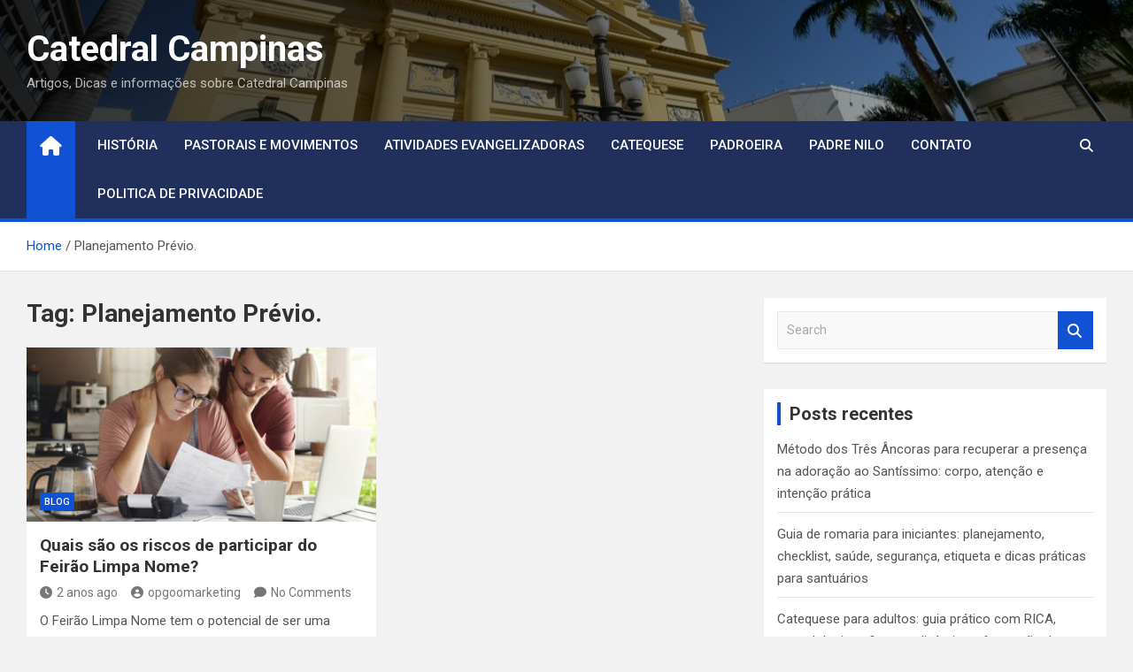

--- FILE ---
content_type: text/html; charset=UTF-8
request_url: https://catedralcampinas.com.br/tag/planejamento-previo/
body_size: 13516
content:
<!doctype html>
<html lang="pt-BR">
<head>
	<meta charset="UTF-8">
	<meta name="viewport" content="width=device-width, initial-scale=1, shrink-to-fit=no">
	<link rel="profile" href="https://gmpg.org/xfn/11">

	<meta name='robots' content='index, follow, max-image-preview:large, max-snippet:-1, max-video-preview:-1' />

	<!-- This site is optimized with the Yoast SEO plugin v26.8 - https://yoast.com/product/yoast-seo-wordpress/ -->
	<title>Arquivo de Planejamento Prévio. - Catedral Campinas</title>
	<link rel="canonical" href="https://catedralcampinas.com.br/tag/planejamento-previo/" />
	<meta property="og:locale" content="pt_BR" />
	<meta property="og:type" content="article" />
	<meta property="og:title" content="Arquivo de Planejamento Prévio. - Catedral Campinas" />
	<meta property="og:url" content="https://catedralcampinas.com.br/tag/planejamento-previo/" />
	<meta property="og:site_name" content="Catedral Campinas" />
	<meta name="twitter:card" content="summary_large_image" />
	<script type="application/ld+json" class="yoast-schema-graph">{"@context":"https://schema.org","@graph":[{"@type":"CollectionPage","@id":"https://catedralcampinas.com.br/tag/planejamento-previo/","url":"https://catedralcampinas.com.br/tag/planejamento-previo/","name":"Arquivo de Planejamento Prévio. - Catedral Campinas","isPartOf":{"@id":"https://catedralcampinas.com.br/#website"},"primaryImageOfPage":{"@id":"https://catedralcampinas.com.br/tag/planejamento-previo/#primaryimage"},"image":{"@id":"https://catedralcampinas.com.br/tag/planejamento-previo/#primaryimage"},"thumbnailUrl":"https://catedralcampinas.com.br/wp-content/uploads/2023/08/240_F_132529227_oZov71JxdRTNyJtITcwXK8j3KqEIfLEK-1.jpg","breadcrumb":{"@id":"https://catedralcampinas.com.br/tag/planejamento-previo/#breadcrumb"},"inLanguage":"pt-BR"},{"@type":"ImageObject","inLanguage":"pt-BR","@id":"https://catedralcampinas.com.br/tag/planejamento-previo/#primaryimage","url":"https://catedralcampinas.com.br/wp-content/uploads/2023/08/240_F_132529227_oZov71JxdRTNyJtITcwXK8j3KqEIfLEK-1.jpg","contentUrl":"https://catedralcampinas.com.br/wp-content/uploads/2023/08/240_F_132529227_oZov71JxdRTNyJtITcwXK8j3KqEIfLEK-1.jpg","width":360,"height":240,"caption":"Fonte de Reprodução: Adobe Stock"},{"@type":"BreadcrumbList","@id":"https://catedralcampinas.com.br/tag/planejamento-previo/#breadcrumb","itemListElement":[{"@type":"ListItem","position":1,"name":"Início","item":"https://catedralcampinas.com.br/"},{"@type":"ListItem","position":2,"name":"Planejamento Prévio."}]},{"@type":"WebSite","@id":"https://catedralcampinas.com.br/#website","url":"https://catedralcampinas.com.br/","name":"Catedral Campinas","description":"Artigos, Dicas e informações sobre Catedral Campinas","potentialAction":[{"@type":"SearchAction","target":{"@type":"EntryPoint","urlTemplate":"https://catedralcampinas.com.br/?s={search_term_string}"},"query-input":{"@type":"PropertyValueSpecification","valueRequired":true,"valueName":"search_term_string"}}],"inLanguage":"pt-BR"}]}</script>
	<!-- / Yoast SEO plugin. -->


<link rel='dns-prefetch' href='//fonts.googleapis.com' />
<link rel="alternate" type="application/rss+xml" title="Feed para  Catedral Campinas &raquo;" href="https://catedralcampinas.com.br/feed/" />
<link rel="alternate" type="application/rss+xml" title="Feed de comentários para  Catedral Campinas &raquo;" href="https://catedralcampinas.com.br/comments/feed/" />
<link rel="alternate" type="application/rss+xml" title="Feed de tag para  Catedral Campinas &raquo; Planejamento Prévio." href="https://catedralcampinas.com.br/tag/planejamento-previo/feed/" />
<style id='wp-img-auto-sizes-contain-inline-css'>
img:is([sizes=auto i],[sizes^="auto," i]){contain-intrinsic-size:3000px 1500px}
/*# sourceURL=wp-img-auto-sizes-contain-inline-css */
</style>
<style id='wp-emoji-styles-inline-css'>

	img.wp-smiley, img.emoji {
		display: inline !important;
		border: none !important;
		box-shadow: none !important;
		height: 1em !important;
		width: 1em !important;
		margin: 0 0.07em !important;
		vertical-align: -0.1em !important;
		background: none !important;
		padding: 0 !important;
	}
/*# sourceURL=wp-emoji-styles-inline-css */
</style>
<link rel='stylesheet' id='wp-block-library-css' href='https://catedralcampinas.com.br/wp-includes/css/dist/block-library/style.min.css?ver=6.9' media='all' />
<style id='global-styles-inline-css'>
:root{--wp--preset--aspect-ratio--square: 1;--wp--preset--aspect-ratio--4-3: 4/3;--wp--preset--aspect-ratio--3-4: 3/4;--wp--preset--aspect-ratio--3-2: 3/2;--wp--preset--aspect-ratio--2-3: 2/3;--wp--preset--aspect-ratio--16-9: 16/9;--wp--preset--aspect-ratio--9-16: 9/16;--wp--preset--color--black: #000000;--wp--preset--color--cyan-bluish-gray: #abb8c3;--wp--preset--color--white: #ffffff;--wp--preset--color--pale-pink: #f78da7;--wp--preset--color--vivid-red: #cf2e2e;--wp--preset--color--luminous-vivid-orange: #ff6900;--wp--preset--color--luminous-vivid-amber: #fcb900;--wp--preset--color--light-green-cyan: #7bdcb5;--wp--preset--color--vivid-green-cyan: #00d084;--wp--preset--color--pale-cyan-blue: #8ed1fc;--wp--preset--color--vivid-cyan-blue: #0693e3;--wp--preset--color--vivid-purple: #9b51e0;--wp--preset--gradient--vivid-cyan-blue-to-vivid-purple: linear-gradient(135deg,rgb(6,147,227) 0%,rgb(155,81,224) 100%);--wp--preset--gradient--light-green-cyan-to-vivid-green-cyan: linear-gradient(135deg,rgb(122,220,180) 0%,rgb(0,208,130) 100%);--wp--preset--gradient--luminous-vivid-amber-to-luminous-vivid-orange: linear-gradient(135deg,rgb(252,185,0) 0%,rgb(255,105,0) 100%);--wp--preset--gradient--luminous-vivid-orange-to-vivid-red: linear-gradient(135deg,rgb(255,105,0) 0%,rgb(207,46,46) 100%);--wp--preset--gradient--very-light-gray-to-cyan-bluish-gray: linear-gradient(135deg,rgb(238,238,238) 0%,rgb(169,184,195) 100%);--wp--preset--gradient--cool-to-warm-spectrum: linear-gradient(135deg,rgb(74,234,220) 0%,rgb(151,120,209) 20%,rgb(207,42,186) 40%,rgb(238,44,130) 60%,rgb(251,105,98) 80%,rgb(254,248,76) 100%);--wp--preset--gradient--blush-light-purple: linear-gradient(135deg,rgb(255,206,236) 0%,rgb(152,150,240) 100%);--wp--preset--gradient--blush-bordeaux: linear-gradient(135deg,rgb(254,205,165) 0%,rgb(254,45,45) 50%,rgb(107,0,62) 100%);--wp--preset--gradient--luminous-dusk: linear-gradient(135deg,rgb(255,203,112) 0%,rgb(199,81,192) 50%,rgb(65,88,208) 100%);--wp--preset--gradient--pale-ocean: linear-gradient(135deg,rgb(255,245,203) 0%,rgb(182,227,212) 50%,rgb(51,167,181) 100%);--wp--preset--gradient--electric-grass: linear-gradient(135deg,rgb(202,248,128) 0%,rgb(113,206,126) 100%);--wp--preset--gradient--midnight: linear-gradient(135deg,rgb(2,3,129) 0%,rgb(40,116,252) 100%);--wp--preset--font-size--small: 13px;--wp--preset--font-size--medium: 20px;--wp--preset--font-size--large: 36px;--wp--preset--font-size--x-large: 42px;--wp--preset--spacing--20: 0.44rem;--wp--preset--spacing--30: 0.67rem;--wp--preset--spacing--40: 1rem;--wp--preset--spacing--50: 1.5rem;--wp--preset--spacing--60: 2.25rem;--wp--preset--spacing--70: 3.38rem;--wp--preset--spacing--80: 5.06rem;--wp--preset--shadow--natural: 6px 6px 9px rgba(0, 0, 0, 0.2);--wp--preset--shadow--deep: 12px 12px 50px rgba(0, 0, 0, 0.4);--wp--preset--shadow--sharp: 6px 6px 0px rgba(0, 0, 0, 0.2);--wp--preset--shadow--outlined: 6px 6px 0px -3px rgb(255, 255, 255), 6px 6px rgb(0, 0, 0);--wp--preset--shadow--crisp: 6px 6px 0px rgb(0, 0, 0);}:where(.is-layout-flex){gap: 0.5em;}:where(.is-layout-grid){gap: 0.5em;}body .is-layout-flex{display: flex;}.is-layout-flex{flex-wrap: wrap;align-items: center;}.is-layout-flex > :is(*, div){margin: 0;}body .is-layout-grid{display: grid;}.is-layout-grid > :is(*, div){margin: 0;}:where(.wp-block-columns.is-layout-flex){gap: 2em;}:where(.wp-block-columns.is-layout-grid){gap: 2em;}:where(.wp-block-post-template.is-layout-flex){gap: 1.25em;}:where(.wp-block-post-template.is-layout-grid){gap: 1.25em;}.has-black-color{color: var(--wp--preset--color--black) !important;}.has-cyan-bluish-gray-color{color: var(--wp--preset--color--cyan-bluish-gray) !important;}.has-white-color{color: var(--wp--preset--color--white) !important;}.has-pale-pink-color{color: var(--wp--preset--color--pale-pink) !important;}.has-vivid-red-color{color: var(--wp--preset--color--vivid-red) !important;}.has-luminous-vivid-orange-color{color: var(--wp--preset--color--luminous-vivid-orange) !important;}.has-luminous-vivid-amber-color{color: var(--wp--preset--color--luminous-vivid-amber) !important;}.has-light-green-cyan-color{color: var(--wp--preset--color--light-green-cyan) !important;}.has-vivid-green-cyan-color{color: var(--wp--preset--color--vivid-green-cyan) !important;}.has-pale-cyan-blue-color{color: var(--wp--preset--color--pale-cyan-blue) !important;}.has-vivid-cyan-blue-color{color: var(--wp--preset--color--vivid-cyan-blue) !important;}.has-vivid-purple-color{color: var(--wp--preset--color--vivid-purple) !important;}.has-black-background-color{background-color: var(--wp--preset--color--black) !important;}.has-cyan-bluish-gray-background-color{background-color: var(--wp--preset--color--cyan-bluish-gray) !important;}.has-white-background-color{background-color: var(--wp--preset--color--white) !important;}.has-pale-pink-background-color{background-color: var(--wp--preset--color--pale-pink) !important;}.has-vivid-red-background-color{background-color: var(--wp--preset--color--vivid-red) !important;}.has-luminous-vivid-orange-background-color{background-color: var(--wp--preset--color--luminous-vivid-orange) !important;}.has-luminous-vivid-amber-background-color{background-color: var(--wp--preset--color--luminous-vivid-amber) !important;}.has-light-green-cyan-background-color{background-color: var(--wp--preset--color--light-green-cyan) !important;}.has-vivid-green-cyan-background-color{background-color: var(--wp--preset--color--vivid-green-cyan) !important;}.has-pale-cyan-blue-background-color{background-color: var(--wp--preset--color--pale-cyan-blue) !important;}.has-vivid-cyan-blue-background-color{background-color: var(--wp--preset--color--vivid-cyan-blue) !important;}.has-vivid-purple-background-color{background-color: var(--wp--preset--color--vivid-purple) !important;}.has-black-border-color{border-color: var(--wp--preset--color--black) !important;}.has-cyan-bluish-gray-border-color{border-color: var(--wp--preset--color--cyan-bluish-gray) !important;}.has-white-border-color{border-color: var(--wp--preset--color--white) !important;}.has-pale-pink-border-color{border-color: var(--wp--preset--color--pale-pink) !important;}.has-vivid-red-border-color{border-color: var(--wp--preset--color--vivid-red) !important;}.has-luminous-vivid-orange-border-color{border-color: var(--wp--preset--color--luminous-vivid-orange) !important;}.has-luminous-vivid-amber-border-color{border-color: var(--wp--preset--color--luminous-vivid-amber) !important;}.has-light-green-cyan-border-color{border-color: var(--wp--preset--color--light-green-cyan) !important;}.has-vivid-green-cyan-border-color{border-color: var(--wp--preset--color--vivid-green-cyan) !important;}.has-pale-cyan-blue-border-color{border-color: var(--wp--preset--color--pale-cyan-blue) !important;}.has-vivid-cyan-blue-border-color{border-color: var(--wp--preset--color--vivid-cyan-blue) !important;}.has-vivid-purple-border-color{border-color: var(--wp--preset--color--vivid-purple) !important;}.has-vivid-cyan-blue-to-vivid-purple-gradient-background{background: var(--wp--preset--gradient--vivid-cyan-blue-to-vivid-purple) !important;}.has-light-green-cyan-to-vivid-green-cyan-gradient-background{background: var(--wp--preset--gradient--light-green-cyan-to-vivid-green-cyan) !important;}.has-luminous-vivid-amber-to-luminous-vivid-orange-gradient-background{background: var(--wp--preset--gradient--luminous-vivid-amber-to-luminous-vivid-orange) !important;}.has-luminous-vivid-orange-to-vivid-red-gradient-background{background: var(--wp--preset--gradient--luminous-vivid-orange-to-vivid-red) !important;}.has-very-light-gray-to-cyan-bluish-gray-gradient-background{background: var(--wp--preset--gradient--very-light-gray-to-cyan-bluish-gray) !important;}.has-cool-to-warm-spectrum-gradient-background{background: var(--wp--preset--gradient--cool-to-warm-spectrum) !important;}.has-blush-light-purple-gradient-background{background: var(--wp--preset--gradient--blush-light-purple) !important;}.has-blush-bordeaux-gradient-background{background: var(--wp--preset--gradient--blush-bordeaux) !important;}.has-luminous-dusk-gradient-background{background: var(--wp--preset--gradient--luminous-dusk) !important;}.has-pale-ocean-gradient-background{background: var(--wp--preset--gradient--pale-ocean) !important;}.has-electric-grass-gradient-background{background: var(--wp--preset--gradient--electric-grass) !important;}.has-midnight-gradient-background{background: var(--wp--preset--gradient--midnight) !important;}.has-small-font-size{font-size: var(--wp--preset--font-size--small) !important;}.has-medium-font-size{font-size: var(--wp--preset--font-size--medium) !important;}.has-large-font-size{font-size: var(--wp--preset--font-size--large) !important;}.has-x-large-font-size{font-size: var(--wp--preset--font-size--x-large) !important;}
/*# sourceURL=global-styles-inline-css */
</style>

<style id='classic-theme-styles-inline-css'>
/*! This file is auto-generated */
.wp-block-button__link{color:#fff;background-color:#32373c;border-radius:9999px;box-shadow:none;text-decoration:none;padding:calc(.667em + 2px) calc(1.333em + 2px);font-size:1.125em}.wp-block-file__button{background:#32373c;color:#fff;text-decoration:none}
/*# sourceURL=/wp-includes/css/classic-themes.min.css */
</style>
<link rel='stylesheet' id='bootstrap-style-css' href='https://catedralcampinas.com.br/wp-content/themes/magazinenp/assets/vendor/bootstrap/css/bootstrap.min.css?ver=4.0.0' media='all' />
<link rel='stylesheet' id='font-awesome-style-css' href='https://catedralcampinas.com.br/wp-content/themes/magazinenp/assets/vendor/font-awesome/css/font-awesome.css?ver=6.9' media='all' />
<link rel='stylesheet' id='magazinenp-google-fonts-css' href='//fonts.googleapis.com/css?family=Roboto%3A100%2C300%2C300i%2C400%2C400i%2C500%2C500i%2C700%2C700i&#038;ver=6.9' media='all' />
<link rel='stylesheet' id='owl-carousel-css' href='https://catedralcampinas.com.br/wp-content/themes/magazinenp/assets/vendor/owl-carousel/owl.carousel.min.css?ver=2.3.4' media='all' />
<link rel='stylesheet' id='magazinenp-main-style-css' href='https://catedralcampinas.com.br/wp-content/themes/magazinenp/assets/css/magazinenp.css?ver=1.1.14' media='all' />
<link rel='stylesheet' id='magazinenp-style-css' href='https://catedralcampinas.com.br/wp-content/themes/magazinenp/style.css?ver=6.9' media='all' />
<script src="https://catedralcampinas.com.br/wp-includes/js/jquery/jquery.min.js?ver=3.7.1" id="jquery-core-js"></script>
<script src="https://catedralcampinas.com.br/wp-includes/js/jquery/jquery-migrate.min.js?ver=3.4.1" id="jquery-migrate-js"></script>
<link rel="https://api.w.org/" href="https://catedralcampinas.com.br/wp-json/" /><link rel="alternate" title="JSON" type="application/json" href="https://catedralcampinas.com.br/wp-json/wp/v2/tags/319" /><link rel="EditURI" type="application/rsd+xml" title="RSD" href="https://catedralcampinas.com.br/xmlrpc.php?rsd" />
<meta name="generator" content="WordPress 6.9" />

        <style class="magazinenp-dynamic-css">

            
        </style>

        <meta name="generator" content="Elementor 3.15.3; features: e_dom_optimization, e_optimized_assets_loading, e_optimized_css_loading, additional_custom_breakpoints; settings: css_print_method-external, google_font-enabled, font_display-swap">
<style>.recentcomments a{display:inline !important;padding:0 !important;margin:0 !important;}</style><style type="text/css">.saboxplugin-wrap{-webkit-box-sizing:border-box;-moz-box-sizing:border-box;-ms-box-sizing:border-box;box-sizing:border-box;border:1px solid #eee;width:100%;clear:both;display:block;overflow:hidden;word-wrap:break-word;position:relative}.saboxplugin-wrap .saboxplugin-gravatar{float:left;padding:0 20px 20px 20px}.saboxplugin-wrap .saboxplugin-gravatar img{max-width:100px;height:auto;border-radius:0;}.saboxplugin-wrap .saboxplugin-authorname{font-size:18px;line-height:1;margin:20px 0 0 20px;display:block}.saboxplugin-wrap .saboxplugin-authorname a{text-decoration:none}.saboxplugin-wrap .saboxplugin-authorname a:focus{outline:0}.saboxplugin-wrap .saboxplugin-desc{display:block;margin:5px 20px}.saboxplugin-wrap .saboxplugin-desc a{text-decoration:underline}.saboxplugin-wrap .saboxplugin-desc p{margin:5px 0 12px}.saboxplugin-wrap .saboxplugin-web{margin:0 20px 15px;text-align:left}.saboxplugin-wrap .sab-web-position{text-align:right}.saboxplugin-wrap .saboxplugin-web a{color:#ccc;text-decoration:none}.saboxplugin-wrap .saboxplugin-socials{position:relative;display:block;background:#fcfcfc;padding:5px;border-top:1px solid #eee}.saboxplugin-wrap .saboxplugin-socials a svg{width:20px;height:20px}.saboxplugin-wrap .saboxplugin-socials a svg .st2{fill:#fff; transform-origin:center center;}.saboxplugin-wrap .saboxplugin-socials a svg .st1{fill:rgba(0,0,0,.3)}.saboxplugin-wrap .saboxplugin-socials a:hover{opacity:.8;-webkit-transition:opacity .4s;-moz-transition:opacity .4s;-o-transition:opacity .4s;transition:opacity .4s;box-shadow:none!important;-webkit-box-shadow:none!important}.saboxplugin-wrap .saboxplugin-socials .saboxplugin-icon-color{box-shadow:none;padding:0;border:0;-webkit-transition:opacity .4s;-moz-transition:opacity .4s;-o-transition:opacity .4s;transition:opacity .4s;display:inline-block;color:#fff;font-size:0;text-decoration:inherit;margin:5px;-webkit-border-radius:0;-moz-border-radius:0;-ms-border-radius:0;-o-border-radius:0;border-radius:0;overflow:hidden}.saboxplugin-wrap .saboxplugin-socials .saboxplugin-icon-grey{text-decoration:inherit;box-shadow:none;position:relative;display:-moz-inline-stack;display:inline-block;vertical-align:middle;zoom:1;margin:10px 5px;color:#444;fill:#444}.clearfix:after,.clearfix:before{content:' ';display:table;line-height:0;clear:both}.ie7 .clearfix{zoom:1}.saboxplugin-socials.sabox-colored .saboxplugin-icon-color .sab-twitch{border-color:#38245c}.saboxplugin-socials.sabox-colored .saboxplugin-icon-color .sab-addthis{border-color:#e91c00}.saboxplugin-socials.sabox-colored .saboxplugin-icon-color .sab-behance{border-color:#003eb0}.saboxplugin-socials.sabox-colored .saboxplugin-icon-color .sab-delicious{border-color:#06c}.saboxplugin-socials.sabox-colored .saboxplugin-icon-color .sab-deviantart{border-color:#036824}.saboxplugin-socials.sabox-colored .saboxplugin-icon-color .sab-digg{border-color:#00327c}.saboxplugin-socials.sabox-colored .saboxplugin-icon-color .sab-dribbble{border-color:#ba1655}.saboxplugin-socials.sabox-colored .saboxplugin-icon-color .sab-facebook{border-color:#1e2e4f}.saboxplugin-socials.sabox-colored .saboxplugin-icon-color .sab-flickr{border-color:#003576}.saboxplugin-socials.sabox-colored .saboxplugin-icon-color .sab-github{border-color:#264874}.saboxplugin-socials.sabox-colored .saboxplugin-icon-color .sab-google{border-color:#0b51c5}.saboxplugin-socials.sabox-colored .saboxplugin-icon-color .sab-googleplus{border-color:#96271a}.saboxplugin-socials.sabox-colored .saboxplugin-icon-color .sab-html5{border-color:#902e13}.saboxplugin-socials.sabox-colored .saboxplugin-icon-color .sab-instagram{border-color:#1630aa}.saboxplugin-socials.sabox-colored .saboxplugin-icon-color .sab-linkedin{border-color:#00344f}.saboxplugin-socials.sabox-colored .saboxplugin-icon-color .sab-pinterest{border-color:#5b040e}.saboxplugin-socials.sabox-colored .saboxplugin-icon-color .sab-reddit{border-color:#992900}.saboxplugin-socials.sabox-colored .saboxplugin-icon-color .sab-rss{border-color:#a43b0a}.saboxplugin-socials.sabox-colored .saboxplugin-icon-color .sab-sharethis{border-color:#5d8420}.saboxplugin-socials.sabox-colored .saboxplugin-icon-color .sab-skype{border-color:#00658a}.saboxplugin-socials.sabox-colored .saboxplugin-icon-color .sab-soundcloud{border-color:#995200}.saboxplugin-socials.sabox-colored .saboxplugin-icon-color .sab-spotify{border-color:#0f612c}.saboxplugin-socials.sabox-colored .saboxplugin-icon-color .sab-stackoverflow{border-color:#a95009}.saboxplugin-socials.sabox-colored .saboxplugin-icon-color .sab-steam{border-color:#006388}.saboxplugin-socials.sabox-colored .saboxplugin-icon-color .sab-user_email{border-color:#b84e05}.saboxplugin-socials.sabox-colored .saboxplugin-icon-color .sab-stumbleUpon{border-color:#9b280e}.saboxplugin-socials.sabox-colored .saboxplugin-icon-color .sab-tumblr{border-color:#10151b}.saboxplugin-socials.sabox-colored .saboxplugin-icon-color .sab-twitter{border-color:#0967a0}.saboxplugin-socials.sabox-colored .saboxplugin-icon-color .sab-vimeo{border-color:#0d7091}.saboxplugin-socials.sabox-colored .saboxplugin-icon-color .sab-windows{border-color:#003f71}.saboxplugin-socials.sabox-colored .saboxplugin-icon-color .sab-whatsapp{border-color:#003f71}.saboxplugin-socials.sabox-colored .saboxplugin-icon-color .sab-wordpress{border-color:#0f3647}.saboxplugin-socials.sabox-colored .saboxplugin-icon-color .sab-yahoo{border-color:#14002d}.saboxplugin-socials.sabox-colored .saboxplugin-icon-color .sab-youtube{border-color:#900}.saboxplugin-socials.sabox-colored .saboxplugin-icon-color .sab-xing{border-color:#000202}.saboxplugin-socials.sabox-colored .saboxplugin-icon-color .sab-mixcloud{border-color:#2475a0}.saboxplugin-socials.sabox-colored .saboxplugin-icon-color .sab-vk{border-color:#243549}.saboxplugin-socials.sabox-colored .saboxplugin-icon-color .sab-medium{border-color:#00452c}.saboxplugin-socials.sabox-colored .saboxplugin-icon-color .sab-quora{border-color:#420e00}.saboxplugin-socials.sabox-colored .saboxplugin-icon-color .sab-meetup{border-color:#9b181c}.saboxplugin-socials.sabox-colored .saboxplugin-icon-color .sab-goodreads{border-color:#000}.saboxplugin-socials.sabox-colored .saboxplugin-icon-color .sab-snapchat{border-color:#999700}.saboxplugin-socials.sabox-colored .saboxplugin-icon-color .sab-500px{border-color:#00557f}.saboxplugin-socials.sabox-colored .saboxplugin-icon-color .sab-mastodont{border-color:#185886}.sabox-plus-item{margin-bottom:20px}@media screen and (max-width:480px){.saboxplugin-wrap{text-align:center}.saboxplugin-wrap .saboxplugin-gravatar{float:none;padding:20px 0;text-align:center;margin:0 auto;display:block}.saboxplugin-wrap .saboxplugin-gravatar img{float:none;display:inline-block;display:-moz-inline-stack;vertical-align:middle;zoom:1}.saboxplugin-wrap .saboxplugin-desc{margin:0 10px 20px;text-align:center}.saboxplugin-wrap .saboxplugin-authorname{text-align:center;margin:10px 0 20px}}body .saboxplugin-authorname a,body .saboxplugin-authorname a:hover{box-shadow:none;-webkit-box-shadow:none}a.sab-profile-edit{font-size:16px!important;line-height:1!important}.sab-edit-settings a,a.sab-profile-edit{color:#0073aa!important;box-shadow:none!important;-webkit-box-shadow:none!important}.sab-edit-settings{margin-right:15px;position:absolute;right:0;z-index:2;bottom:10px;line-height:20px}.sab-edit-settings i{margin-left:5px}.saboxplugin-socials{line-height:1!important}.rtl .saboxplugin-wrap .saboxplugin-gravatar{float:right}.rtl .saboxplugin-wrap .saboxplugin-authorname{display:flex;align-items:center}.rtl .saboxplugin-wrap .saboxplugin-authorname .sab-profile-edit{margin-right:10px}.rtl .sab-edit-settings{right:auto;left:0}img.sab-custom-avatar{max-width:75px;}.saboxplugin-wrap {margin-top:0px; margin-bottom:0px; padding: 0px 0px }.saboxplugin-wrap .saboxplugin-authorname {font-size:18px; line-height:25px;}.saboxplugin-wrap .saboxplugin-desc p, .saboxplugin-wrap .saboxplugin-desc {font-size:14px !important; line-height:21px !important;}.saboxplugin-wrap .saboxplugin-web {font-size:14px;}.saboxplugin-wrap .saboxplugin-socials a svg {width:18px;height:18px;}</style></head>

<body class="archive tag tag-planejamento-previo tag-319 wp-theme-magazinenp theme-body title-style1 magazinenp-image-hover-effect-theme_default right full_width_content_layout hfeed elementor-default elementor-kit-766">


<div id="page" class="site">
	<a class="skip-link screen-reader-text" href="#content">Skip to content</a>
	<header id="masthead" class="site-header">
		<div class="mnp-mid-header mid-header-bg-enable mnp-dark-overlay"  style="background-image:url('https://catedralcampinas.com.br/wp-content/uploads/2023/08/campinas.jpg');">
    <div class="container">
        <div class="row align-items-center">
            <div class="col-lg-4 mnp-branding-wrap">
                <div class="site-branding navbar-brand">
                                            <h2 class="site-title"><a href="https://catedralcampinas.com.br/"
                                                  rel="home"> Catedral Campinas</a></h2>
                                            <p class="site-description">Artigos, Dicas e informações sobre Catedral Campinas</p>
                                    </div>
            </div>
                    </div>
    </div>
</div>
<nav class="mnp-bottom-header navbar navbar-expand-lg d-block mnp-sticky1">
	<div class="navigation-bar">
		<div class="navigation-bar-top">
			<div class="container">
									<div class="mnp-home-icon"><a href="https://catedralcampinas.com.br/" rel="home"><i
								class="fa fa-home"></i></a></div>

				
				<button class="navbar-toggler menu-toggle collapsed" type="button" data-toggle="collapse"
						data-target="#navbarCollapse" aria-controls="navbarCollapse" aria-expanded="false"
						aria-label="Toggle navigation"></button>
									<button class="search-toggle"></button>
							</div>

			<div class="search-bar">
				<div class="container">
					<div id="magazinenp-search-block" class="search-block off">
						<form action="https://catedralcampinas.com.br/" method="get" class="search-form">
	<label class="assistive-text"> Search </label>
	<div class="input-group">
		<input type="search" value="" placeholder="Search" class="form-control s" name="s">
		<div class="input-group-prepend">
			<button class="btn btn-theme">Search</button>
		</div>
	</div>
</form>
					</div>
				</div>
			</div>
		</div>
		<div class="navbar-main">
			<div class="container">
									<div class="mnp-home-icon"><a href="https://catedralcampinas.com.br/" rel="home"><i
								class="fa fa-home"></i></a></div>

								<div class="collapse navbar-collapse" id="navbarCollapse">
					<div id="site-navigation"
						 class="main-navigation nav-uppercase"
						 role="navigation">
						<ul class="nav-menu navbar-nav d-lg-block"><li id="menu-item-916" class="menu-item menu-item-type-post_type menu-item-object-page menu-item-916"><a href="https://catedralcampinas.com.br/historia/">História</a></li>
<li id="menu-item-918" class="menu-item menu-item-type-post_type menu-item-object-page menu-item-918"><a href="https://catedralcampinas.com.br/pastorais-e-movimentos/">Pastorais e Movimentos</a></li>
<li id="menu-item-920" class="menu-item menu-item-type-post_type menu-item-object-page menu-item-920"><a href="https://catedralcampinas.com.br/atividades-evangelizadoras/">Atividades Evangelizadoras</a></li>
<li id="menu-item-922" class="menu-item menu-item-type-post_type menu-item-object-page menu-item-922"><a href="https://catedralcampinas.com.br/catequese/">Catequese</a></li>
<li id="menu-item-919" class="menu-item menu-item-type-post_type menu-item-object-page menu-item-919"><a href="https://catedralcampinas.com.br/padroeira/">Padroeira</a></li>
<li id="menu-item-917" class="menu-item menu-item-type-post_type menu-item-object-page menu-item-917"><a href="https://catedralcampinas.com.br/padre-nilo/">Padre Nilo</a></li>
<li id="menu-item-921" class="menu-item menu-item-type-post_type menu-item-object-page menu-item-921"><a href="https://catedralcampinas.com.br/contato/">Contato</a></li>
<li id="menu-item-923" class="menu-item menu-item-type-post_type menu-item-object-page menu-item-privacy-policy menu-item-923"><a rel="privacy-policy" href="https://catedralcampinas.com.br/politica-de-privacidade/">Politica De Privacidade</a></li>
</ul>					</div>
				</div>
									<div class="nav-search">
						<button class="search-toggle"></button>
					</div>
							</div>
		</div>
	</div>

</nav>
    <div id="breadcrumb">
        <div class="container">
            <div role="navigation" aria-label="Breadcrumbs" class="breadcrumb-trail breadcrumbs" itemprop="breadcrumb"><ul class="trail-items" itemscope itemtype="http://schema.org/BreadcrumbList"><meta name="numberOfItems" content="2" /><meta name="itemListOrder" content="Ascending" /><li itemprop="itemListElement" itemscope itemtype="http://schema.org/ListItem" class="trail-item trail-begin"><a href="https://catedralcampinas.com.br/" rel="home" itemprop="item"><span itemprop="name">Home</span></a><meta itemprop="position" content="1" /></li><li itemprop="itemListElement" itemscope itemtype="http://schema.org/ListItem" class="trail-item trail-end"><span itemprop="name">Planejamento Prévio.</span><meta itemprop="position" content="2" /></li></ul></div>        </div>
    </div>

	</header>

		<div id="content"
		 class="site-content">
		<div class="container">
						<div class="row justify-content-center site-content-row">
		<!-- #start of primary div--><div id="primary" class="content-area col-lg-8 "> 		<main id="main" class="site-main">

						<header class="page-header">
				<h1 class="page-title">Tag: <span>Planejamento Prévio.</span></h1>			</header><!-- .page-header -->
							<div class="row gutter-parent-14 post-wrap">
				<div
	class="col-sm-6  col-lg-6  post-col">

	<div class="post-939 post type-post status-publish format-standard has-post-thumbnail hentry category-blog tag-acordos-desvantajosos tag-avaliacao-de-riscos tag-cautela-financeira tag-comparacao-de-ofertas tag-consciencia-financeira tag-dividas-e-financas tag-endividamento tag-estrategias-de-negociacao tag-gerenciamento-de-riscos tag-impacto-na-pontuacao-de-credito tag-obrigacoes-financeiras tag-participacao-consciente tag-planejamento-financeiro tag-planejamento-previo tag-pontuacao-de-credito tag-precaucoes-financeiras tag-recuperacao-financeira tag-riscos-do-feirao-limpa-nome tag-taxas-ocultas tag-tomada-de-decisoes-financeiras">

		    <figure class="post-featured-image mnp-post-image-wrap magazinenp-parts-item">
        <a title="Quais são os riscos de participar do Feirão Limpa Nome?" href="https://catedralcampinas.com.br/quais-sao-os-riscos-de-participar-do-feirao-limpa-nome/" class="mnp-post-image"
           style="background-image: url('https://catedralcampinas.com.br/wp-content/uploads/2023/08/240_F_132529227_oZov71JxdRTNyJtITcwXK8j3KqEIfLEK-1.jpg');"></a>
        <div class="entry-meta category-meta">
    <div class="cat-links">			<a class="mnp-category-item mnp-cat-11"
			   href="https://catedralcampinas.com.br/category/blog/" rel="category tag">blog</a>

			</div></div>
    </figure><!-- .post-featured-image .mnp-post-image-wrap -->
    <header class="entry-header magazinenp-parts-item">
    <h2 class="entry-title"><a href="https://catedralcampinas.com.br/quais-sao-os-riscos-de-participar-do-feirao-limpa-nome/" rel="bookmark">Quais são os riscos de participar do Feirão Limpa Nome?</a></h2></header>		<div class="entry-meta magazinenp-parts-item">
			<div class="date created-date"><a href="https://catedralcampinas.com.br/quais-sao-os-riscos-de-participar-do-feirao-limpa-nome/" title="Quais são os riscos de participar do Feirão Limpa Nome?"><i class="mnp-icon fa fa-clock"></i>2 anos ago</a> </div> <div class="by-author vcard author"><a href="https://catedralcampinas.com.br/author/opgoomarketing/"><i class="mnp-icon fa fa-user-circle"></i>opgoomarketing</a> </div>							<div class="comments">
					<a href="https://catedralcampinas.com.br/quais-sao-os-riscos-de-participar-do-feirao-limpa-nome/#respond">No Comments</a>				</div>
					</div>
	<div class="entry-content magazinenp-parts-item">
	<p>O Feirão Limpa Nome tem o potencial de ser uma virada de jogo para quem busca se libertar das dívidas e reconstruir a estabilidade financeira. No entanto, como em qualquer&hellip; </p>
</div>
	</div>

</div>
				</div><!-- .row .gutter-parent-14 .post-wrap-->

				
		</main><!-- #main -->
		</div><!-- #end of primary div-->
<aside id="secondary" class="col-lg-4 widget-area">
    <div class="sticky-sidebar">
        <section id="search-1" class="widget widget_search"><form action="https://catedralcampinas.com.br/" method="get" class="search-form">
	<label class="assistive-text"> Search </label>
	<div class="input-group">
		<input type="search" value="" placeholder="Search" class="form-control s" name="s">
		<div class="input-group-prepend">
			<button class="btn btn-theme">Search</button>
		</div>
	</div>
</form>
</section>
		<section id="recent-posts-1" class="widget widget_recent_entries">
		<div class="widget-title-wrapper"><h3 class="widget-title">Posts recentes</h3></div>
		<ul>
											<li>
					<a href="https://catedralcampinas.com.br/metodo-dos-tres-ancoras-para-recuperar-a-presenca-na-adoracao-ao-santissimo-corpo-atencao-e-intencao-pratica/">Método dos Três Âncoras para recuperar a presença na adoração ao Santíssimo: corpo, atenção e intenção prática</a>
									</li>
											<li>
					<a href="https://catedralcampinas.com.br/guia-de-romaria-para-iniciantes-planejamento-checklist-saude-seguranca-etiqueta-e-dicas-praticas-para-santuarios/">Guia de romaria para iniciantes: planejamento, checklist, saúde, segurança, etiqueta e dicas práticas para santuários</a>
									</li>
											<li>
					<a href="https://catedralcampinas.com.br/catequese-para-adultos-guia-pratico-com-rica-metodologias-eficazes-dinamicas-formacao-de-catequistas-e-avaliacao/">Catequese para adultos: guia prático com RICA, metodologias eficazes, dinâmicas, formação de catequistas e avaliação</a>
									</li>
											<li>
					<a href="https://catedralcampinas.com.br/guia-completo-de-batizado-em-campinas-paroquias-documentacao-checklist-fornecedores-locais-e-dicas-praticas/">Guia completo de batizado em Campinas: paróquias, documentação, checklist, fornecedores locais e dicas práticas</a>
									</li>
											<li>
					<a href="https://catedralcampinas.com.br/guia-pratico-de-pastorais-em-campinas-como-encontrar-participar-montar-e-fortalecer-acoes-comunitarias/">Guia prático de pastorais em Campinas: como encontrar, participar, montar e fortalecer ações comunitárias</a>
									</li>
					</ul>

		</section><section id="recent-comments-1" class="widget widget_recent_comments"><div class="widget-title-wrapper"><h3 class="widget-title">Comentários</h3></div><ul id="recentcomments"><li class="recentcomments"><span class="comment-author-link"><a href="https://wordpress.org/" class="url" rel="ugc external nofollow">A WordPress Commenter</a></span> em <a href="https://catedralcampinas.com.br/hello-world/#comment-1">Hello world!</a></li><li class="recentcomments"><span class="comment-author-link"><a href="https://wordpress.org/" class="url" rel="ugc external nofollow">A WordPress Commenter</a></span> em <a href="https://catedralcampinas.com.br/hello-world-3/#comment-151">Hello world!</a></li><li class="recentcomments"><span class="comment-author-link"><a href="https://wordpress.org/" class="url" rel="ugc external nofollow">A WordPress Commenter</a></span> em <a href="https://catedralcampinas.com.br/hello-world-2/#comment-150">Hello world!</a></li><li class="recentcomments"><span class="comment-author-link"><a href="https://wordpress.org/" class="url" rel="ugc external nofollow">A WordPress Commenter</a></span> em <a href="https://catedralcampinas.com.br/construction-business-decline/#comment-149">Construction business decline</a></li></ul></section>    </div>
</aside>
</div><!-- row -->
		</div><!-- .container -->
	</div><!-- #content .site-content--><div class="mnp-you-missed-posts">
	<div class="container">
		<section class="related-posts">
			<div class="widget-title-wrapper"><h2 class="magazinenp-title">Últimas Postagens</h2></div>			<div class="row gutter-parent-10">
									<div class="col-sm-6 col-lg-3 post-col">
						<div class="mnp-post-boxed">
							<div class="mnp-post-image-wrap">
								<div class="featured-mnp-post-image">
									<a href="https://catedralcampinas.com.br/metodo-dos-tres-ancoras-para-recuperar-a-presenca-na-adoracao-ao-santissimo-corpo-atencao-e-intencao-pratica/" class="mnp-post-image"
									   style="background-image: url('https://catedralcampinas.com.br/wp-content/uploads/2025/12/adoracao-ao-Santissimo.jpg');"></a>
								</div>
								
									<div class="entry-meta category-meta">
										<div class="cat-links">			<a class="mnp-category-item mnp-cat-1"
			   href="https://catedralcampinas.com.br/category/uncategorized/" rel="category tag">Uncategorized</a>

			</div>									</div>
															</div>
							<div class="post-content">
								<h3 class="entry-title"><a href="https://catedralcampinas.com.br/metodo-dos-tres-ancoras-para-recuperar-a-presenca-na-adoracao-ao-santissimo-corpo-atencao-e-intencao-pratica/">Método dos Três Âncoras para recuperar a presença na adoração ao Santíssimo: corpo, atenção e intenção prática</a></h3>																	<div class="entry-meta">
										<div class="date created-date"><a href="https://catedralcampinas.com.br/metodo-dos-tres-ancoras-para-recuperar-a-presenca-na-adoracao-ao-santissimo-corpo-atencao-e-intencao-pratica/" title="Método dos Três Âncoras para recuperar a presença na adoração ao Santíssimo: corpo, atenção e intenção prática"><i class="mnp-icon fa fa-clock"></i>1 mês ago</a> </div> <div class="by-author vcard author"><a href="https://catedralcampinas.com.br/author/opgoomarketing/"><i class="mnp-icon fa fa-user-circle"></i>opgoomarketing</a> </div>									</div>
															</div>
						</div>
					</div>
									<div class="col-sm-6 col-lg-3 post-col">
						<div class="mnp-post-boxed">
							<div class="mnp-post-image-wrap">
								<div class="featured-mnp-post-image">
									<a href="https://catedralcampinas.com.br/guia-de-romaria-para-iniciantes-planejamento-checklist-saude-seguranca-etiqueta-e-dicas-praticas-para-santuarios/" class="mnp-post-image"
									   style="background-image: url('https://catedralcampinas.com.br/wp-content/uploads/2025/12/romaria.jpg');"></a>
								</div>
								
									<div class="entry-meta category-meta">
										<div class="cat-links">			<a class="mnp-category-item mnp-cat-1468"
			   href="https://catedralcampinas.com.br/category/dicas/" rel="category tag">&quot;Dicas&quot;</a>

						<a class="mnp-category-item mnp-cat-1460"
			   href="https://catedralcampinas.com.br/category/guias/" rel="category tag">&quot;Guias&quot;</a>

						<a class="mnp-category-item mnp-cat-1474"
			   href="https://catedralcampinas.com.br/category/planejamento/" rel="category tag">&quot;Planejamento&quot;</a>

						<a class="mnp-category-item mnp-cat-1459"
			   href="https://catedralcampinas.com.br/category/religiao/" rel="category tag">&quot;Religião&quot;</a>

						<a class="mnp-category-item mnp-cat-1506"
			   href="https://catedralcampinas.com.br/category/romaria/" rel="category tag">&quot;Romaria&quot;</a>

						<a class="mnp-category-item mnp-cat-1489"
			   href="https://catedralcampinas.com.br/category/saude/" rel="category tag">&quot;Saúde&quot;</a>

						<a class="mnp-category-item mnp-cat-1476"
			   href="https://catedralcampinas.com.br/category/seguranca/" rel="category tag">&quot;Segurança&quot;</a>

			</div>									</div>
															</div>
							<div class="post-content">
								<h3 class="entry-title"><a href="https://catedralcampinas.com.br/guia-de-romaria-para-iniciantes-planejamento-checklist-saude-seguranca-etiqueta-e-dicas-praticas-para-santuarios/">Guia de romaria para iniciantes: planejamento, checklist, saúde, segurança, etiqueta e dicas práticas para santuários</a></h3>																	<div class="entry-meta">
										<div class="date created-date"><a href="https://catedralcampinas.com.br/guia-de-romaria-para-iniciantes-planejamento-checklist-saude-seguranca-etiqueta-e-dicas-praticas-para-santuarios/" title="Guia de romaria para iniciantes: planejamento, checklist, saúde, segurança, etiqueta e dicas práticas para santuários"><i class="mnp-icon fa fa-clock"></i>2 meses ago</a> </div> <div class="by-author vcard author"><a href="https://catedralcampinas.com.br/author/opgoomarketing/"><i class="mnp-icon fa fa-user-circle"></i>opgoomarketing</a> </div>									</div>
															</div>
						</div>
					</div>
									<div class="col-sm-6 col-lg-3 post-col">
						<div class="mnp-post-boxed">
							<div class="mnp-post-image-wrap">
								<div class="featured-mnp-post-image">
									<a href="https://catedralcampinas.com.br/catequese-para-adultos-guia-pratico-com-rica-metodologias-eficazes-dinamicas-formacao-de-catequistas-e-avaliacao/" class="mnp-post-image"
									   style="background-image: url('https://catedralcampinas.com.br/wp-content/uploads/2025/12/catequese-adultos.jpg');"></a>
								</div>
								
									<div class="entry-meta category-meta">
										<div class="cat-links">			<a class="mnp-category-item mnp-cat-1503"
			   href="https://catedralcampinas.com.br/category/catequese/" rel="category tag">&quot;Catequese&quot;</a>

						<a class="mnp-category-item mnp-cat-1505"
			   href="https://catedralcampinas.com.br/category/formacao/" rel="category tag">&quot;Formação&quot;</a>

						<a class="mnp-category-item mnp-cat-1460"
			   href="https://catedralcampinas.com.br/category/guias/" rel="category tag">&quot;Guias&quot;</a>

						<a class="mnp-category-item mnp-cat-1504"
			   href="https://catedralcampinas.com.br/category/metodologia/" rel="category tag">&quot;Metodologia&quot;</a>

						<a class="mnp-category-item mnp-cat-1459"
			   href="https://catedralcampinas.com.br/category/religiao/" rel="category tag">&quot;Religião&quot;</a>

			</div>									</div>
															</div>
							<div class="post-content">
								<h3 class="entry-title"><a href="https://catedralcampinas.com.br/catequese-para-adultos-guia-pratico-com-rica-metodologias-eficazes-dinamicas-formacao-de-catequistas-e-avaliacao/">Catequese para adultos: guia prático com RICA, metodologias eficazes, dinâmicas, formação de catequistas e avaliação</a></h3>																	<div class="entry-meta">
										<div class="date created-date"><a href="https://catedralcampinas.com.br/catequese-para-adultos-guia-pratico-com-rica-metodologias-eficazes-dinamicas-formacao-de-catequistas-e-avaliacao/" title="Catequese para adultos: guia prático com RICA, metodologias eficazes, dinâmicas, formação de catequistas e avaliação"><i class="mnp-icon fa fa-clock"></i>2 meses ago</a> </div> <div class="by-author vcard author"><a href="https://catedralcampinas.com.br/author/opgoomarketing/"><i class="mnp-icon fa fa-user-circle"></i>opgoomarketing</a> </div>									</div>
															</div>
						</div>
					</div>
									<div class="col-sm-6 col-lg-3 post-col">
						<div class="mnp-post-boxed">
							<div class="mnp-post-image-wrap">
								<div class="featured-mnp-post-image">
									<a href="https://catedralcampinas.com.br/guia-completo-de-batizado-em-campinas-paroquias-documentacao-checklist-fornecedores-locais-e-dicas-praticas/" class="mnp-post-image"
									   style="background-image: url('https://catedralcampinas.com.br/wp-content/uploads/2025/11/batizado-Campinas.jpg');"></a>
								</div>
								
									<div class="entry-meta category-meta">
										<div class="cat-links">			<a class="mnp-category-item mnp-cat-1502"
			   href="https://catedralcampinas.com.br/category/cerimonias-religiosas/" rel="category tag">&quot;Cerimônias Religiosas&quot;</a>

						<a class="mnp-category-item mnp-cat-1468"
			   href="https://catedralcampinas.com.br/category/dicas/" rel="category tag">&quot;Dicas&quot;</a>

						<a class="mnp-category-item mnp-cat-1469"
			   href="https://catedralcampinas.com.br/category/eventos/" rel="category tag">&quot;Eventos&quot;</a>

						<a class="mnp-category-item mnp-cat-1474"
			   href="https://catedralcampinas.com.br/category/planejamento/" rel="category tag">&quot;Planejamento&quot;</a>

			</div>									</div>
															</div>
							<div class="post-content">
								<h3 class="entry-title"><a href="https://catedralcampinas.com.br/guia-completo-de-batizado-em-campinas-paroquias-documentacao-checklist-fornecedores-locais-e-dicas-praticas/">Guia completo de batizado em Campinas: paróquias, documentação, checklist, fornecedores locais e dicas práticas</a></h3>																	<div class="entry-meta">
										<div class="date created-date"><a href="https://catedralcampinas.com.br/guia-completo-de-batizado-em-campinas-paroquias-documentacao-checklist-fornecedores-locais-e-dicas-praticas/" title="Guia completo de batizado em Campinas: paróquias, documentação, checklist, fornecedores locais e dicas práticas"><i class="mnp-icon fa fa-clock"></i>2 meses ago</a> </div> <div class="by-author vcard author"><a href="https://catedralcampinas.com.br/author/opgoomarketing/"><i class="mnp-icon fa fa-user-circle"></i>opgoomarketing</a> </div>									</div>
															</div>
						</div>
					</div>
											</div>
		</section>
	</div>
</div>
<footer id="colophon" class="site-footer has-background" style="background-image:url('https://catedralcampinas.com.br/wp-content/uploads/2023/08/campinas.jpg');">
		<div class="widget-area">
		<div class="container">
			<div class="row">
									<div class="col-sm-6 col-lg-3">
						<section id="magazinenp_column_post_widget-3" class="widget magazinenp-column-post-widget">
		<div class="widget-title-wrapper"><h3 class="widget-title">Publicação da coluna</h3></div>		<div class="row gutter-parent-14">
								<div class="col-md-6 post-col">
						<div class="mnp-post-boxed inlined clearfix">
															<div class="mnp-post-image-wrap">
									<a href="https://catedralcampinas.com.br/metodo-dos-tres-ancoras-para-recuperar-a-presenca-na-adoracao-ao-santissimo-corpo-atencao-e-intencao-pratica/" class="mnp-post-image"
									   style="background-image: url('https://catedralcampinas.com.br/wp-content/uploads/2025/12/adoracao-ao-Santissimo.jpg');"></a>
								</div>
														<div class="post-content">
																	<div class="entry-meta category-meta">
										<div class="cat-links">			<a class="mnp-category-item mnp-cat-1"
			   href="https://catedralcampinas.com.br/category/uncategorized/" rel="category tag">Uncategorized</a>

			</div>									</div><!-- .entry-meta -->
																<h3 class="entry-title"><a href="https://catedralcampinas.com.br/metodo-dos-tres-ancoras-para-recuperar-a-presenca-na-adoracao-ao-santissimo-corpo-atencao-e-intencao-pratica/">Método dos Três Âncoras para recuperar a presença na adoração ao Santíssimo: corpo, atenção e intenção prática</a></h3>								
									<div class="entry-meta">
										<div class="date created-date"><a href="https://catedralcampinas.com.br/metodo-dos-tres-ancoras-para-recuperar-a-presenca-na-adoracao-ao-santissimo-corpo-atencao-e-intencao-pratica/" title="Método dos Três Âncoras para recuperar a presença na adoração ao Santíssimo: corpo, atenção e intenção prática"><i class="mnp-icon fa fa-clock"></i>1 mês ago</a> </div> <div class="by-author vcard author"><a href="https://catedralcampinas.com.br/author/opgoomarketing/"><i class="mnp-icon fa fa-user-circle"></i>opgoomarketing</a> </div>									</div>
								
							</div>
						</div><!-- mnp-post-boxed -->
					</div><!-- col-md-6 -->
										<div class="col-md-6 post-col">
						<div class="mnp-post-boxed inlined clearfix">
															<div class="mnp-post-image-wrap">
									<a href="https://catedralcampinas.com.br/guia-de-romaria-para-iniciantes-planejamento-checklist-saude-seguranca-etiqueta-e-dicas-praticas-para-santuarios/" class="mnp-post-image"
									   style="background-image: url('https://catedralcampinas.com.br/wp-content/uploads/2025/12/romaria.jpg');"></a>
								</div>
														<div class="post-content">
																	<div class="entry-meta category-meta">
										<div class="cat-links">			<a class="mnp-category-item mnp-cat-1468"
			   href="https://catedralcampinas.com.br/category/dicas/" rel="category tag">&quot;Dicas&quot;</a>

						<a class="mnp-category-item mnp-cat-1460"
			   href="https://catedralcampinas.com.br/category/guias/" rel="category tag">&quot;Guias&quot;</a>

						<a class="mnp-category-item mnp-cat-1474"
			   href="https://catedralcampinas.com.br/category/planejamento/" rel="category tag">&quot;Planejamento&quot;</a>

						<a class="mnp-category-item mnp-cat-1459"
			   href="https://catedralcampinas.com.br/category/religiao/" rel="category tag">&quot;Religião&quot;</a>

						<a class="mnp-category-item mnp-cat-1506"
			   href="https://catedralcampinas.com.br/category/romaria/" rel="category tag">&quot;Romaria&quot;</a>

						<a class="mnp-category-item mnp-cat-1489"
			   href="https://catedralcampinas.com.br/category/saude/" rel="category tag">&quot;Saúde&quot;</a>

						<a class="mnp-category-item mnp-cat-1476"
			   href="https://catedralcampinas.com.br/category/seguranca/" rel="category tag">&quot;Segurança&quot;</a>

			</div>									</div><!-- .entry-meta -->
																<h3 class="entry-title"><a href="https://catedralcampinas.com.br/guia-de-romaria-para-iniciantes-planejamento-checklist-saude-seguranca-etiqueta-e-dicas-praticas-para-santuarios/">Guia de romaria para iniciantes: planejamento, checklist, saúde, segurança, etiqueta e dicas práticas para santuários</a></h3>								
									<div class="entry-meta">
										<div class="date created-date"><a href="https://catedralcampinas.com.br/guia-de-romaria-para-iniciantes-planejamento-checklist-saude-seguranca-etiqueta-e-dicas-praticas-para-santuarios/" title="Guia de romaria para iniciantes: planejamento, checklist, saúde, segurança, etiqueta e dicas práticas para santuários"><i class="mnp-icon fa fa-clock"></i>2 meses ago</a> </div> <div class="by-author vcard author"><a href="https://catedralcampinas.com.br/author/opgoomarketing/"><i class="mnp-icon fa fa-user-circle"></i>opgoomarketing</a> </div>									</div>
								
							</div>
						</div><!-- mnp-post-boxed -->
					</div><!-- col-md-6 -->
										<div class="col-md-6 post-col">
						<div class="mnp-post-boxed inlined clearfix">
															<div class="mnp-post-image-wrap">
									<a href="https://catedralcampinas.com.br/catequese-para-adultos-guia-pratico-com-rica-metodologias-eficazes-dinamicas-formacao-de-catequistas-e-avaliacao/" class="mnp-post-image"
									   style="background-image: url('https://catedralcampinas.com.br/wp-content/uploads/2025/12/catequese-adultos.jpg');"></a>
								</div>
														<div class="post-content">
																	<div class="entry-meta category-meta">
										<div class="cat-links">			<a class="mnp-category-item mnp-cat-1503"
			   href="https://catedralcampinas.com.br/category/catequese/" rel="category tag">&quot;Catequese&quot;</a>

						<a class="mnp-category-item mnp-cat-1505"
			   href="https://catedralcampinas.com.br/category/formacao/" rel="category tag">&quot;Formação&quot;</a>

						<a class="mnp-category-item mnp-cat-1460"
			   href="https://catedralcampinas.com.br/category/guias/" rel="category tag">&quot;Guias&quot;</a>

						<a class="mnp-category-item mnp-cat-1504"
			   href="https://catedralcampinas.com.br/category/metodologia/" rel="category tag">&quot;Metodologia&quot;</a>

						<a class="mnp-category-item mnp-cat-1459"
			   href="https://catedralcampinas.com.br/category/religiao/" rel="category tag">&quot;Religião&quot;</a>

			</div>									</div><!-- .entry-meta -->
																<h3 class="entry-title"><a href="https://catedralcampinas.com.br/catequese-para-adultos-guia-pratico-com-rica-metodologias-eficazes-dinamicas-formacao-de-catequistas-e-avaliacao/">Catequese para adultos: guia prático com RICA, metodologias eficazes, dinâmicas, formação de catequistas e avaliação</a></h3>								
									<div class="entry-meta">
										<div class="date created-date"><a href="https://catedralcampinas.com.br/catequese-para-adultos-guia-pratico-com-rica-metodologias-eficazes-dinamicas-formacao-de-catequistas-e-avaliacao/" title="Catequese para adultos: guia prático com RICA, metodologias eficazes, dinâmicas, formação de catequistas e avaliação"><i class="mnp-icon fa fa-clock"></i>2 meses ago</a> </div> <div class="by-author vcard author"><a href="https://catedralcampinas.com.br/author/opgoomarketing/"><i class="mnp-icon fa fa-user-circle"></i>opgoomarketing</a> </div>									</div>
								
							</div>
						</div><!-- mnp-post-boxed -->
					</div><!-- col-md-6 -->
										<div class="col-md-6 post-col">
						<div class="mnp-post-boxed inlined clearfix">
															<div class="mnp-post-image-wrap">
									<a href="https://catedralcampinas.com.br/guia-completo-de-batizado-em-campinas-paroquias-documentacao-checklist-fornecedores-locais-e-dicas-praticas/" class="mnp-post-image"
									   style="background-image: url('https://catedralcampinas.com.br/wp-content/uploads/2025/11/batizado-Campinas.jpg');"></a>
								</div>
														<div class="post-content">
																	<div class="entry-meta category-meta">
										<div class="cat-links">			<a class="mnp-category-item mnp-cat-1502"
			   href="https://catedralcampinas.com.br/category/cerimonias-religiosas/" rel="category tag">&quot;Cerimônias Religiosas&quot;</a>

						<a class="mnp-category-item mnp-cat-1468"
			   href="https://catedralcampinas.com.br/category/dicas/" rel="category tag">&quot;Dicas&quot;</a>

						<a class="mnp-category-item mnp-cat-1469"
			   href="https://catedralcampinas.com.br/category/eventos/" rel="category tag">&quot;Eventos&quot;</a>

						<a class="mnp-category-item mnp-cat-1474"
			   href="https://catedralcampinas.com.br/category/planejamento/" rel="category tag">&quot;Planejamento&quot;</a>

			</div>									</div><!-- .entry-meta -->
																<h3 class="entry-title"><a href="https://catedralcampinas.com.br/guia-completo-de-batizado-em-campinas-paroquias-documentacao-checklist-fornecedores-locais-e-dicas-praticas/">Guia completo de batizado em Campinas: paróquias, documentação, checklist, fornecedores locais e dicas práticas</a></h3>								
									<div class="entry-meta">
										<div class="date created-date"><a href="https://catedralcampinas.com.br/guia-completo-de-batizado-em-campinas-paroquias-documentacao-checklist-fornecedores-locais-e-dicas-praticas/" title="Guia completo de batizado em Campinas: paróquias, documentação, checklist, fornecedores locais e dicas práticas"><i class="mnp-icon fa fa-clock"></i>2 meses ago</a> </div> <div class="by-author vcard author"><a href="https://catedralcampinas.com.br/author/opgoomarketing/"><i class="mnp-icon fa fa-user-circle"></i>opgoomarketing</a> </div>									</div>
								
							</div>
						</div><!-- mnp-post-boxed -->
					</div><!-- col-md-6 -->
							</div><!-- .row .gutter-parent-14-->

		</section><!-- .widget_recent_post -->					</div>
									<div class="col-sm-6 col-lg-3">
						<section id="categories-3" class="widget widget_categories"><div class="widget-title-wrapper"><h3 class="widget-title">Categorias</h3></div>
			<ul>
					<li class="cat-item cat-item-1501"><a href="https://catedralcampinas.com.br/category/acao-social/">&quot;Ação Social&quot;</a>
</li>
	<li class="cat-item cat-item-1478"><a href="https://catedralcampinas.com.br/category/acoes-sociais/">&quot;Ações Sociais&quot;</a>
</li>
	<li class="cat-item cat-item-1497"><a href="https://catedralcampinas.com.br/category/arquitetura/">&quot;Arquitetura&quot;</a>
</li>
	<li class="cat-item cat-item-1488"><a href="https://catedralcampinas.com.br/category/bem-estar/">&quot;Bem-Estar&quot;</a>
</li>
	<li class="cat-item cat-item-1466"><a href="https://catedralcampinas.com.br/category/casamento/">&quot;Casamento&quot;</a>
</li>
	<li class="cat-item cat-item-1503"><a href="https://catedralcampinas.com.br/category/catequese/">&quot;Catequese&quot;</a>
</li>
	<li class="cat-item cat-item-1463"><a href="https://catedralcampinas.com.br/category/catolicismo/">&quot;Catolicismo&quot;</a>
</li>
	<li class="cat-item cat-item-1502"><a href="https://catedralcampinas.com.br/category/cerimonias-religiosas/">&quot;Cerimônias Religiosas&quot;</a>
</li>
	<li class="cat-item cat-item-1481"><a href="https://catedralcampinas.com.br/category/comunidade/">&quot;Comunidade&quot;</a>
</li>
	<li class="cat-item cat-item-1493"><a href="https://catedralcampinas.com.br/category/culinaria/">&quot;Culinária&quot;</a>
</li>
	<li class="cat-item cat-item-1470"><a href="https://catedralcampinas.com.br/category/cultura/">&quot;Cultura&quot;</a>
</li>
	<li class="cat-item cat-item-1491"><a href="https://catedralcampinas.com.br/category/desenvolvimento-pessoal/">&quot;Desenvolvimento Pessoal&quot;</a>
</li>
	<li class="cat-item cat-item-1468"><a href="https://catedralcampinas.com.br/category/dicas/">&quot;Dicas&quot;</a>
</li>
	<li class="cat-item cat-item-1484"><a href="https://catedralcampinas.com.br/category/direito/">&quot;Direito&quot;</a>
</li>
	<li class="cat-item cat-item-1486"><a href="https://catedralcampinas.com.br/category/educacao-religiosa/">&quot;Educação Religiosa&quot;</a>
</li>
	<li class="cat-item cat-item-1500"><a href="https://catedralcampinas.com.br/category/equipamentos/">&quot;Equipamentos&quot;</a>
</li>
	<li class="cat-item cat-item-1464"><a href="https://catedralcampinas.com.br/category/espiritualidade/">&quot;Espiritualidade&quot;</a>
</li>
	<li class="cat-item cat-item-1469"><a href="https://catedralcampinas.com.br/category/eventos/">&quot;Eventos&quot;</a>
</li>
	<li class="cat-item cat-item-1487"><a href="https://catedralcampinas.com.br/category/familia/">&quot;Família&quot;</a>
</li>
	<li class="cat-item cat-item-1505"><a href="https://catedralcampinas.com.br/category/formacao/">&quot;Formação&quot;</a>
</li>
	<li class="cat-item cat-item-1460"><a href="https://catedralcampinas.com.br/category/guias/">&quot;Guias&quot;</a>
</li>
	<li class="cat-item cat-item-1475"><a href="https://catedralcampinas.com.br/category/historia/">&quot;História&quot;</a>
</li>
	<li class="cat-item cat-item-1477"><a href="https://catedralcampinas.com.br/category/igreja-catolica/">&quot;Igreja Católica&quot;</a>
</li>
	<li class="cat-item cat-item-1462"><a href="https://catedralcampinas.com.br/category/informacoes-locais/">&quot;Informações Locais&quot;</a>
</li>
	<li class="cat-item cat-item-1471"><a href="https://catedralcampinas.com.br/category/jornalismo/">&quot;Jornalismo&quot;</a>
</li>
	<li class="cat-item cat-item-1480"><a href="https://catedralcampinas.com.br/category/lideranca/">&quot;Liderança&quot;</a>
</li>
	<li class="cat-item cat-item-1504"><a href="https://catedralcampinas.com.br/category/metodologia/">&quot;Metodologia&quot;</a>
</li>
	<li class="cat-item cat-item-1492"><a href="https://catedralcampinas.com.br/category/organizacao-de-eventos/">&quot;Organização de Eventos&quot;</a>
</li>
	<li class="cat-item cat-item-1467"><a href="https://catedralcampinas.com.br/category/organizacao/">&quot;Organização&quot;</a>
</li>
	<li class="cat-item cat-item-1472"><a href="https://catedralcampinas.com.br/category/peregrinacao/">&quot;Peregrinação&quot;</a>
</li>
	<li class="cat-item cat-item-1474"><a href="https://catedralcampinas.com.br/category/planejamento/">&quot;Planejamento&quot;</a>
</li>
	<li class="cat-item cat-item-1465"><a href="https://catedralcampinas.com.br/category/pratica-religiosa/">&quot;Prática Religiosa&quot;</a>
</li>
	<li class="cat-item cat-item-1495"><a href="https://catedralcampinas.com.br/category/praticas-religiosas/">&quot;Práticas Religiosas&quot;</a>
</li>
	<li class="cat-item cat-item-1499"><a href="https://catedralcampinas.com.br/category/preparacao/">&quot;Preparação&quot;</a>
</li>
	<li class="cat-item cat-item-1498"><a href="https://catedralcampinas.com.br/category/procissoes/">&quot;Procissões&quot;</a>
</li>
	<li class="cat-item cat-item-1483"><a href="https://catedralcampinas.com.br/category/psicologia/">&quot;Psicologia&quot;</a>
</li>
	<li class="cat-item cat-item-1482"><a href="https://catedralcampinas.com.br/category/relacionamentos/">&quot;Relacionamentos&quot;</a>
</li>
	<li class="cat-item cat-item-1459"><a href="https://catedralcampinas.com.br/category/religiao/">&quot;Religião&quot;</a>
</li>
	<li class="cat-item cat-item-1506"><a href="https://catedralcampinas.com.br/category/romaria/">&quot;Romaria&quot;</a>
</li>
	<li class="cat-item cat-item-1485"><a href="https://catedralcampinas.com.br/category/sacramentos/">&quot;Sacramentos&quot;</a>
</li>
	<li class="cat-item cat-item-1490"><a href="https://catedralcampinas.com.br/category/saude-mental/">&quot;Saúde Mental&quot;</a>
</li>
	<li class="cat-item cat-item-1489"><a href="https://catedralcampinas.com.br/category/saude/">&quot;Saúde&quot;</a>
</li>
	<li class="cat-item cat-item-1476"><a href="https://catedralcampinas.com.br/category/seguranca/">&quot;Segurança&quot;</a>
</li>
	<li class="cat-item cat-item-1461"><a href="https://catedralcampinas.com.br/category/servicos-sociais/">&quot;Serviços Sociais&quot;</a>
</li>
	<li class="cat-item cat-item-1494"><a href="https://catedralcampinas.com.br/category/tradicoes/">&quot;Tradições&quot;</a>
</li>
	<li class="cat-item cat-item-1496"><a href="https://catedralcampinas.com.br/category/turismo/">&quot;Turismo&quot;</a>
</li>
	<li class="cat-item cat-item-1473"><a href="https://catedralcampinas.com.br/category/viagens/">&quot;Viagens&quot;</a>
</li>
	<li class="cat-item cat-item-1479"><a href="https://catedralcampinas.com.br/category/voluntariado/">&quot;Voluntariado&quot;</a>
</li>
	<li class="cat-item cat-item-11"><a href="https://catedralcampinas.com.br/category/blog/">blog</a>
</li>
	<li class="cat-item cat-item-1"><a href="https://catedralcampinas.com.br/category/uncategorized/">Uncategorized</a>
</li>
			</ul>

			</section>					</div>
									<div class="col-sm-6 col-lg-3">
											</div>
									<div class="col-sm-6 col-lg-3">
						<section id="tag_cloud-2" class="widget widget_tag_cloud"><div class="widget-title-wrapper"><h3 class="widget-title">Tags</h3></div><div class="tagcloud"><a href="https://catedralcampinas.com.br/tag/ar-condicionado/" class="tag-cloud-link tag-link-7 tag-link-position-1" style="font-size: 8pt;" aria-label="ar condicionado (3 itens)">ar condicionado</a>
<a href="https://catedralcampinas.com.br/tag/arte-sacra/" class="tag-cloud-link tag-link-370 tag-link-position-2" style="font-size: 12.941176470588pt;" aria-label="Arte sacra (5 itens)">Arte sacra</a>
<a href="https://catedralcampinas.com.br/tag/astrologia/" class="tag-cloud-link tag-link-838 tag-link-position-3" style="font-size: 10.745098039216pt;" aria-label="astrologia (4 itens)">astrologia</a>
<a href="https://catedralcampinas.com.br/tag/autoconhecimento/" class="tag-cloud-link tag-link-608 tag-link-position-4" style="font-size: 12.941176470588pt;" aria-label="autoconhecimento (5 itens)">autoconhecimento</a>
<a href="https://catedralcampinas.com.br/tag/bateria/" class="tag-cloud-link tag-link-84 tag-link-position-5" style="font-size: 10.745098039216pt;" aria-label="bateria (4 itens)">bateria</a>
<a href="https://catedralcampinas.com.br/tag/bateria-de-carro/" class="tag-cloud-link tag-link-438 tag-link-position-6" style="font-size: 10.745098039216pt;" aria-label="bateria de carro (4 itens)">bateria de carro</a>
<a href="https://catedralcampinas.com.br/tag/bem-estar/" class="tag-cloud-link tag-link-548 tag-link-position-7" style="font-size: 16.235294117647pt;" aria-label="Bem-estar (7 itens)">Bem-estar</a>
<a href="https://catedralcampinas.com.br/tag/beneficios/" class="tag-cloud-link tag-link-70 tag-link-position-8" style="font-size: 12.941176470588pt;" aria-label="Benefícios (5 itens)">Benefícios</a>
<a href="https://catedralcampinas.com.br/tag/business/" class="tag-cloud-link tag-link-260 tag-link-position-9" style="font-size: 16.235294117647pt;" aria-label="business (7 itens)">business</a>
<a href="https://catedralcampinas.com.br/tag/carro/" class="tag-cloud-link tag-link-52 tag-link-position-10" style="font-size: 14.862745098039pt;" aria-label="carro (6 itens)">carro</a>
<a href="https://catedralcampinas.com.br/tag/catedrais/" class="tag-cloud-link tag-link-364 tag-link-position-11" style="font-size: 12.941176470588pt;" aria-label="Catedrais (5 itens)">Catedrais</a>
<a href="https://catedralcampinas.com.br/tag/catedral/" class="tag-cloud-link tag-link-3 tag-link-position-12" style="font-size: 8pt;" aria-label="Catedral (3 itens)">Catedral</a>
<a href="https://catedralcampinas.com.br/tag/cirurgia/" class="tag-cloud-link tag-link-120 tag-link-position-13" style="font-size: 12.941176470588pt;" aria-label="cirurgia (5 itens)">cirurgia</a>
<a href="https://catedralcampinas.com.br/tag/cirurgia-plastica/" class="tag-cloud-link tag-link-354 tag-link-position-14" style="font-size: 10.745098039216pt;" aria-label="Cirurgia plástica (4 itens)">Cirurgia plástica</a>
<a href="https://catedralcampinas.com.br/tag/convites-de-casamento/" class="tag-cloud-link tag-link-106 tag-link-position-15" style="font-size: 8pt;" aria-label="convites de casamento (3 itens)">convites de casamento</a>
<a href="https://catedralcampinas.com.br/tag/covid19/" class="tag-cloud-link tag-link-263 tag-link-position-16" style="font-size: 12.941176470588pt;" aria-label="covid19 (5 itens)">covid19</a>
<a href="https://catedralcampinas.com.br/tag/dermatologia/" class="tag-cloud-link tag-link-126 tag-link-position-17" style="font-size: 8pt;" aria-label="dermatologia (3 itens)">dermatologia</a>
<a href="https://catedralcampinas.com.br/tag/desentupidora/" class="tag-cloud-link tag-link-96 tag-link-position-18" style="font-size: 8pt;" aria-label="desentupidora (3 itens)">desentupidora</a>
<a href="https://catedralcampinas.com.br/tag/desentupir/" class="tag-cloud-link tag-link-97 tag-link-position-19" style="font-size: 12.941176470588pt;" aria-label="desentupir (5 itens)">desentupir</a>
<a href="https://catedralcampinas.com.br/tag/dicas/" class="tag-cloud-link tag-link-87 tag-link-position-20" style="font-size: 17.607843137255pt;" aria-label="dicas (8 itens)">dicas</a>
<a href="https://catedralcampinas.com.br/tag/eficiencia-energetica/" class="tag-cloud-link tag-link-473 tag-link-position-21" style="font-size: 12.941176470588pt;" aria-label="eficiência-energética (5 itens)">eficiência-energética</a>
<a href="https://catedralcampinas.com.br/tag/embreagem/" class="tag-cloud-link tag-link-92 tag-link-position-22" style="font-size: 10.745098039216pt;" aria-label="embreagem (4 itens)">embreagem</a>
<a href="https://catedralcampinas.com.br/tag/esgoto/" class="tag-cloud-link tag-link-140 tag-link-position-23" style="font-size: 8pt;" aria-label="esgoto (3 itens)">esgoto</a>
<a href="https://catedralcampinas.com.br/tag/fashion/" class="tag-cloud-link tag-link-265 tag-link-position-24" style="font-size: 10.745098039216pt;" aria-label="fashion (4 itens)">fashion</a>
<a href="https://catedralcampinas.com.br/tag/health/" class="tag-cloud-link tag-link-268 tag-link-position-25" style="font-size: 18.980392156863pt;" aria-label="health (9 itens)">health</a>
<a href="https://catedralcampinas.com.br/tag/international/" class="tag-cloud-link tag-link-269 tag-link-position-26" style="font-size: 10.745098039216pt;" aria-label="international (4 itens)">international</a>
<a href="https://catedralcampinas.com.br/tag/limpeza/" class="tag-cloud-link tag-link-21 tag-link-position-27" style="font-size: 14.862745098039pt;" aria-label="limpeza (6 itens)">limpeza</a>
<a href="https://catedralcampinas.com.br/tag/manutencao-de-bateria/" class="tag-cloud-link tag-link-396 tag-link-position-28" style="font-size: 10.745098039216pt;" aria-label="Manutenção de Bateria (4 itens)">Manutenção de Bateria</a>
<a href="https://catedralcampinas.com.br/tag/massagem-tantrica/" class="tag-cloud-link tag-link-591 tag-link-position-29" style="font-size: 12.941176470588pt;" aria-label="massagem tântrica (5 itens)">massagem tântrica</a>
<a href="https://catedralcampinas.com.br/tag/news/" class="tag-cloud-link tag-link-273 tag-link-position-30" style="font-size: 20.078431372549pt;" aria-label="news (10 itens)">news</a>
<a href="https://catedralcampinas.com.br/tag/pandemic/" class="tag-cloud-link tag-link-275 tag-link-position-31" style="font-size: 12.941176470588pt;" aria-label="pandemic (5 itens)">pandemic</a>
<a href="https://catedralcampinas.com.br/tag/pele/" class="tag-cloud-link tag-link-82 tag-link-position-32" style="font-size: 8pt;" aria-label="pele (3 itens)">pele</a>
<a href="https://catedralcampinas.com.br/tag/politics/" class="tag-cloud-link tag-link-276 tag-link-position-33" style="font-size: 16.235294117647pt;" aria-label="politics (7 itens)">politics</a>
<a href="https://catedralcampinas.com.br/tag/protecao-veicular/" class="tag-cloud-link tag-link-420 tag-link-position-34" style="font-size: 10.745098039216pt;" aria-label="proteção veicular (4 itens)">proteção veicular</a>
<a href="https://catedralcampinas.com.br/tag/rins/" class="tag-cloud-link tag-link-151 tag-link-position-35" style="font-size: 12.941176470588pt;" aria-label="rins (5 itens)">rins</a>
<a href="https://catedralcampinas.com.br/tag/saude-mental/" class="tag-cloud-link tag-link-293 tag-link-position-36" style="font-size: 16.235294117647pt;" aria-label="Saúde Mental (7 itens)">Saúde Mental</a>
<a href="https://catedralcampinas.com.br/tag/seguranca/" class="tag-cloud-link tag-link-99 tag-link-position-37" style="font-size: 12.941176470588pt;" aria-label="segurança (5 itens)">segurança</a>
<a href="https://catedralcampinas.com.br/tag/sports/" class="tag-cloud-link tag-link-278 tag-link-position-38" style="font-size: 22pt;" aria-label="sports (12 itens)">sports</a>
<a href="https://catedralcampinas.com.br/tag/tantra/" class="tag-cloud-link tag-link-622 tag-link-position-39" style="font-size: 10.745098039216pt;" aria-label="tantra (4 itens)">tantra</a>
<a href="https://catedralcampinas.com.br/tag/tech/" class="tag-cloud-link tag-link-280 tag-link-position-40" style="font-size: 20.078431372549pt;" aria-label="tech (10 itens)">tech</a>
<a href="https://catedralcampinas.com.br/tag/technology/" class="tag-cloud-link tag-link-281 tag-link-position-41" style="font-size: 14.862745098039pt;" aria-label="technology (6 itens)">technology</a>
<a href="https://catedralcampinas.com.br/tag/tratamento/" class="tag-cloud-link tag-link-80 tag-link-position-42" style="font-size: 8pt;" aria-label="tratamento (3 itens)">tratamento</a>
<a href="https://catedralcampinas.com.br/tag/tratamento-de-esgoto/" class="tag-cloud-link tag-link-459 tag-link-position-43" style="font-size: 10.745098039216pt;" aria-label="tratamento de esgoto (4 itens)">tratamento de esgoto</a>
<a href="https://catedralcampinas.com.br/tag/usa/" class="tag-cloud-link tag-link-283 tag-link-position-44" style="font-size: 14.862745098039pt;" aria-label="usa (6 itens)">usa</a>
<a href="https://catedralcampinas.com.br/tag/world/" class="tag-cloud-link tag-link-284 tag-link-position-45" style="font-size: 17.607843137255pt;" aria-label="world (8 itens)">world</a></div>
</section>					</div>
							</div>
		</div>
	</div>
<div class="site-info bottom-footer">
	<div class="container">
		<div class="row">
							<div class="col-lg-auto order-lg-2 ml-auto">
					<div class="mnp-social-profiles official">
						
		<ul class="clearfix">
								<li><a target="_blank" href="http://facebook.com"
						   class="fab fa-facebook-f"></a></li>
									<li><a target="_blank" href="http://twitter.com"
						   class="fab fa-twitter"></a></li>
									<li><a target="_blank" href="http://linkedin.com"
						   class="fab fa-linkedin"></a></li>
									<li><a target="_blank" href="http://instagram.com"
						   class="fab fa-instagram"></a></li>
									<li><a target="_blank" href="http://youtube.com"
						   class="fab fa-youtube"></a></li>
									<li><a target="_blank" href="http://pinterest.com"
						   class="fab fa-pinterest"></a></li>
						</ul>
						</div>
				</div>
						<div class="copyright col-lg order-lg-1 text-lg-left">
				Copyright &copy; All rights reserved | Theme by <a href="https://mantrabrain.com" target="_blank" title="Mantrabrain">Mantrabrain</a>			</div>
		</div>
	</div>
</div>
</footer>
<div class="back-to-top"><a title="Go to Top" href="#masthead"></a></div></div><!-- #page --><script type="speculationrules">
{"prefetch":[{"source":"document","where":{"and":[{"href_matches":"/*"},{"not":{"href_matches":["/wp-*.php","/wp-admin/*","/wp-content/uploads/*","/wp-content/*","/wp-content/plugins/*","/wp-content/themes/magazinenp/*","/*\\?(.+)"]}},{"not":{"selector_matches":"a[rel~=\"nofollow\"]"}},{"not":{"selector_matches":".no-prefetch, .no-prefetch a"}}]},"eagerness":"conservative"}]}
</script>
<script src="https://catedralcampinas.com.br/wp-content/themes/magazinenp/assets/vendor/bootstrap/js/bootstrap.min.js?ver=4.0.0" id="bootstrap-script-js"></script>
<script src="https://catedralcampinas.com.br/wp-content/themes/magazinenp/assets/vendor/owl-carousel/owl.carousel.min.js?ver=2.3.4" id="owl-carousel-js"></script>
<script src="https://catedralcampinas.com.br/wp-content/themes/magazinenp/assets/vendor/match-height/jquery.matchHeight-min.js?ver=0.7.2" id="jquery-match-height-js"></script>
<script src="https://catedralcampinas.com.br/wp-content/themes/magazinenp/assets/js/skip-link-focus-fix.js?ver=20151215" id="magazinenp-skip-link-focus-fix-js"></script>
<script src="https://catedralcampinas.com.br/wp-content/themes/magazinenp/assets/vendor/jquery.marquee/jquery.marquee.min.js?ver=6.9" id="jquery-marquee-js"></script>
<script src="https://catedralcampinas.com.br/wp-content/themes/magazinenp/assets/vendor/sticky/jquery.sticky.js?ver=1.0.4" id="jquery-sticky-js"></script>
<script id="magazinenp-scripts-js-extra">
var magazinenp_script = {"ticker_direction":"left"};
//# sourceURL=magazinenp-scripts-js-extra
</script>
<script src="https://catedralcampinas.com.br/wp-content/themes/magazinenp/assets/js/magazinenp.js?ver=1.1.14" id="magazinenp-scripts-js"></script>
<script id="wp-emoji-settings" type="application/json">
{"baseUrl":"https://s.w.org/images/core/emoji/17.0.2/72x72/","ext":".png","svgUrl":"https://s.w.org/images/core/emoji/17.0.2/svg/","svgExt":".svg","source":{"concatemoji":"https://catedralcampinas.com.br/wp-includes/js/wp-emoji-release.min.js?ver=6.9"}}
</script>
<script type="module">
/*! This file is auto-generated */
const a=JSON.parse(document.getElementById("wp-emoji-settings").textContent),o=(window._wpemojiSettings=a,"wpEmojiSettingsSupports"),s=["flag","emoji"];function i(e){try{var t={supportTests:e,timestamp:(new Date).valueOf()};sessionStorage.setItem(o,JSON.stringify(t))}catch(e){}}function c(e,t,n){e.clearRect(0,0,e.canvas.width,e.canvas.height),e.fillText(t,0,0);t=new Uint32Array(e.getImageData(0,0,e.canvas.width,e.canvas.height).data);e.clearRect(0,0,e.canvas.width,e.canvas.height),e.fillText(n,0,0);const a=new Uint32Array(e.getImageData(0,0,e.canvas.width,e.canvas.height).data);return t.every((e,t)=>e===a[t])}function p(e,t){e.clearRect(0,0,e.canvas.width,e.canvas.height),e.fillText(t,0,0);var n=e.getImageData(16,16,1,1);for(let e=0;e<n.data.length;e++)if(0!==n.data[e])return!1;return!0}function u(e,t,n,a){switch(t){case"flag":return n(e,"\ud83c\udff3\ufe0f\u200d\u26a7\ufe0f","\ud83c\udff3\ufe0f\u200b\u26a7\ufe0f")?!1:!n(e,"\ud83c\udde8\ud83c\uddf6","\ud83c\udde8\u200b\ud83c\uddf6")&&!n(e,"\ud83c\udff4\udb40\udc67\udb40\udc62\udb40\udc65\udb40\udc6e\udb40\udc67\udb40\udc7f","\ud83c\udff4\u200b\udb40\udc67\u200b\udb40\udc62\u200b\udb40\udc65\u200b\udb40\udc6e\u200b\udb40\udc67\u200b\udb40\udc7f");case"emoji":return!a(e,"\ud83e\u1fac8")}return!1}function f(e,t,n,a){let r;const o=(r="undefined"!=typeof WorkerGlobalScope&&self instanceof WorkerGlobalScope?new OffscreenCanvas(300,150):document.createElement("canvas")).getContext("2d",{willReadFrequently:!0}),s=(o.textBaseline="top",o.font="600 32px Arial",{});return e.forEach(e=>{s[e]=t(o,e,n,a)}),s}function r(e){var t=document.createElement("script");t.src=e,t.defer=!0,document.head.appendChild(t)}a.supports={everything:!0,everythingExceptFlag:!0},new Promise(t=>{let n=function(){try{var e=JSON.parse(sessionStorage.getItem(o));if("object"==typeof e&&"number"==typeof e.timestamp&&(new Date).valueOf()<e.timestamp+604800&&"object"==typeof e.supportTests)return e.supportTests}catch(e){}return null}();if(!n){if("undefined"!=typeof Worker&&"undefined"!=typeof OffscreenCanvas&&"undefined"!=typeof URL&&URL.createObjectURL&&"undefined"!=typeof Blob)try{var e="postMessage("+f.toString()+"("+[JSON.stringify(s),u.toString(),c.toString(),p.toString()].join(",")+"));",a=new Blob([e],{type:"text/javascript"});const r=new Worker(URL.createObjectURL(a),{name:"wpTestEmojiSupports"});return void(r.onmessage=e=>{i(n=e.data),r.terminate(),t(n)})}catch(e){}i(n=f(s,u,c,p))}t(n)}).then(e=>{for(const n in e)a.supports[n]=e[n],a.supports.everything=a.supports.everything&&a.supports[n],"flag"!==n&&(a.supports.everythingExceptFlag=a.supports.everythingExceptFlag&&a.supports[n]);var t;a.supports.everythingExceptFlag=a.supports.everythingExceptFlag&&!a.supports.flag,a.supports.everything||((t=a.source||{}).concatemoji?r(t.concatemoji):t.wpemoji&&t.twemoji&&(r(t.twemoji),r(t.wpemoji)))});
//# sourceURL=https://catedralcampinas.com.br/wp-includes/js/wp-emoji-loader.min.js
</script>

</body>
</html>

<!--
Performance optimized by W3 Total Cache. Learn more: https://www.boldgrid.com/w3-total-cache/


Served from: catedralcampinas.com.br @ 2026-01-31 22:30:45 by W3 Total Cache
-->